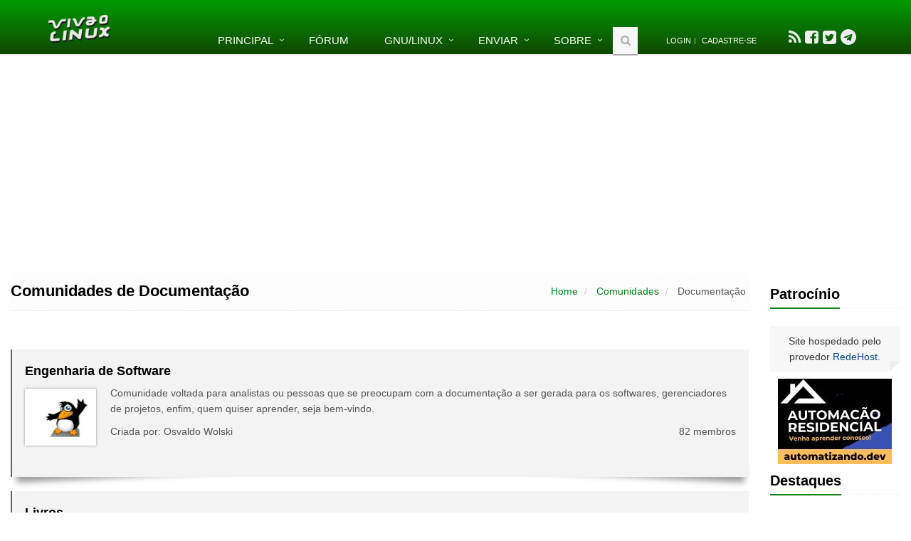

--- FILE ---
content_type: text/html; charset=utf-8
request_url: https://www.google.com/recaptcha/api2/aframe
body_size: -95
content:
<!DOCTYPE HTML><html><head><meta http-equiv="content-type" content="text/html; charset=UTF-8"></head><body><script nonce="HyXGK5IpZhEksuHCr92Ugg">/** Anti-fraud and anti-abuse applications only. See google.com/recaptcha */ try{var clients={'sodar':'https://pagead2.googlesyndication.com/pagead/sodar?'};window.addEventListener("message",function(a){try{if(a.source===window.parent){var b=JSON.parse(a.data);var c=clients[b['id']];if(c){var d=document.createElement('img');d.src=c+b['params']+'&rc='+(localStorage.getItem("rc::a")?sessionStorage.getItem("rc::b"):"");window.document.body.appendChild(d);sessionStorage.setItem("rc::e",parseInt(sessionStorage.getItem("rc::e")||0)+1);localStorage.setItem("rc::h",'1768560590722');}}}catch(b){}});window.parent.postMessage("_grecaptcha_ready", "*");}catch(b){}</script></body></html>

--- FILE ---
content_type: application/javascript; charset=iso8859-1
request_url: https://static.vivaolinux.com.br/assets/js-page-level-min.js
body_size: 18594
content:
var App=function(){function handleBootstrap(){jQuery('.carousel').carousel({interval:15000,pause:'hover'});jQuery('.tooltips').tooltip();jQuery('.tooltips-show').tooltip('show');jQuery('.tooltips-hide').tooltip('hide');jQuery('.tooltips-toggle').tooltip('toggle');jQuery('.tooltips-destroy').tooltip('destroy');jQuery('.popovers').popover();jQuery('.popovers-show').popover('show');jQuery('.popovers-hide').popover('hide');jQuery('.popovers-toggle').popover('toggle');jQuery('.popovers-destroy').popover('destroy');}
function handleSearch(){jQuery('.search').click(function(){if(jQuery('.search-btn').hasClass('fa-search')){jQuery('.search-open').fadeIn(500);jQuery('.search-btn').removeClass('fa-search');jQuery('.search-btn').addClass('fa-times');}else{jQuery('.search-open').fadeOut(500);jQuery('.search-btn').addClass('fa-search');jQuery('.search-btn').removeClass('fa-times');}});}
function handleToggle(){jQuery('.list-toggle').on('click',function(){jQuery(this).toggleClass('active');});}
function handleHeader(){jQuery(window).scroll(function(){if(jQuery(window).scrollTop()>100){jQuery(".header-fixed .header-sticky").addClass("header-fixed-shrink");}
else{jQuery(".header-fixed .header-sticky").removeClass("header-fixed-shrink");}});}
function handleMegaMenu(){jQuery(document).on('click','.mega-menu .dropdown-menu',function(e){e.stopPropagation()})}
return{init:function(){handleBootstrap();handleSearch();handleToggle();handleHeader();handleMegaMenu();},initSliders:function(){jQuery('#clients-flexslider').flexslider({animation:"slide",easing:"swing",animationLoop:true,itemWidth:1,itemMargin:1,minItems:2,maxItems:9,controlNav:false,directionNav:false,move:2});jQuery('#clients-flexslider1').flexslider({animation:"slide",easing:"swing",animationLoop:true,itemWidth:1,itemMargin:1,minItems:2,maxItems:5,controlNav:false,directionNav:false,move:2});jQuery('#photo-flexslider').flexslider({animation:"slide",controlNav:false,animationLoop:false,itemWidth:80,itemMargin:0});jQuery('#testimonal_carousel').collapse({toggle:false});},initCounter:function(){jQuery('.counter').counterUp({delay:10,time:1000});},initParallaxBg:function(){jQuery(window).load(function(){jQuery('.parallaxBg').parallax("50%",0.2);jQuery('.parallaxBg1').parallax("50%",0.4);});},};}();var OwlRecentWorks=function(){return{initOwlRecentWorksV1:function(){jQuery(document).ready(function(){var owl=jQuery(".owl-recent-works-v1");owl.owlCarousel({items:[4],itemsDesktop:[1000,4],itemsDesktopSmall:[900,3],itemsTablet:[600,2],itemsMobile:[479,1],slideSpeed:1000});jQuery(".next-v2").click(function(){owl.trigger('owl.next');})
jQuery(".prev-v2").click(function(){owl.trigger('owl.prev');})});},initOwlRecentWorksV2:function(){jQuery(document).ready(function(){var owl=jQuery(".owl-recent-works-v1");owl.owlCarousel({items:[3],itemsDesktop:[1000,3],itemsDesktopSmall:[900,2],itemsTablet:[600,2],itemsMobile:[479,1],slideSpeed:1000});jQuery(".next-v2").click(function(){owl.trigger('owl.next');})
jQuery(".prev-v2").click(function(){owl.trigger('owl.prev');})});},initOwlRecentWorksV3:function(){jQuery(document).ready(function(){var owl=jQuery(".owl-recent-works-v1");owl.owlCarousel({items:[1],itemsDesktop:[1000,1],itemsDesktopSmall:[900,2],itemsTablet:[600,2],itemsMobile:[479,1],slideSpeed:1000});jQuery(".next-v2").click(function(){owl.trigger('owl.next');})
jQuery(".prev-v2").click(function(){owl.trigger('owl.prev');})});}};}();var RevolutionSlider=function(){return{initRSfullWidth:function(){var revapi;jQuery(document).ready(function(){revapi=jQuery('.tp-banner').revolution({delay:4000,startwidth:1170,startheight:500,hideThumbs:1,hideTimeBar:"on",navigationStyle:"preview4",spinner:"spinner2"
});});},initRSfullScreenOffset:function(){var revapi;jQuery(document).ready(function(){revapi=jQuery('.tp-banner').revolution({delay:15000,startwidth:1170,startheight:500,hideThumbs:1,fullWidth:"off",fullScreen:"on",hideCaptionAtLimit:"",dottedOverlay:"twoxtwo",navigationStyle:"preview4",fullScreenOffsetContainer:".header"});});}};}();
!function(){var q=null;window.PR_SHOULD_USE_CONTINUATION=!0;
(function(){function S(a){function d(e){var b=e.charCodeAt(0);if(b!==92)return b;var a=e.charAt(1);return(b=r[a])?b:"0"<=a&&a<="7"?parseInt(e.substring(1),8):a==="u"||a==="x"?parseInt(e.substring(2),16):e.charCodeAt(1)}function g(e){if(e<32)return(e<16?"\\x0":"\\x")+e.toString(16);e=String.fromCharCode(e);return e==="\\"||e==="-"||e==="]"||e==="^"?"\\"+e:e}function b(e){var b=e.substring(1,e.length-1).match(/\\u[\dA-Fa-f]{4}|\\x[\dA-Fa-f]{2}|\\[0-3][0-7]{0,2}|\\[0-7]{1,2}|\\[\S\s]|[^\\]/g),e=[],a=
b[0]==="^",c=["["];a&&c.push("^");for(var a=a?1:0,f=b.length;a<f;++a){var h=b[a];if(/\\[bdsw]/i.test(h))c.push(h);else{var h=d(h),l;a+2<f&&"-"===b[a+1]?(l=d(b[a+2]),a+=2):l=h;e.push([h,l]);l<65||h>122||(l<65||h>90||e.push([Math.max(65,h)|32,Math.min(l,90)|32]),l<97||h>122||e.push([Math.max(97,h)&-33,Math.min(l,122)&-33]))}}e.sort(function(e,a){return e[0]-a[0]||a[1]-e[1]});b=[];f=[];for(a=0;a<e.length;++a)h=e[a],h[0]<=f[1]+1?f[1]=Math.max(f[1],h[1]):b.push(f=h);for(a=0;a<b.length;++a)h=b[a],c.push(g(h[0])),
h[1]>h[0]&&(h[1]+1>h[0]&&c.push("-"),c.push(g(h[1])));c.push("]");return c.join("")}function s(e){for(var a=e.source.match(/\[(?:[^\\\]]|\\[\S\s])*]|\\u[\dA-Fa-f]{4}|\\x[\dA-Fa-f]{2}|\\\d+|\\[^\dux]|\(\?[!:=]|[()^]|[^()[\\^]+/g),c=a.length,d=[],f=0,h=0;f<c;++f){var l=a[f];l==="("?++h:"\\"===l.charAt(0)&&(l=+l.substring(1))&&(l<=h?d[l]=-1:a[f]=g(l))}for(f=1;f<d.length;++f)-1===d[f]&&(d[f]=++x);for(h=f=0;f<c;++f)l=a[f],l==="("?(++h,d[h]||(a[f]="(?:")):"\\"===l.charAt(0)&&(l=+l.substring(1))&&l<=h&&
(a[f]="\\"+d[l]);for(f=0;f<c;++f)"^"===a[f]&&"^"!==a[f+1]&&(a[f]="");if(e.ignoreCase&&m)for(f=0;f<c;++f)l=a[f],e=l.charAt(0),l.length>=2&&e==="["?a[f]=b(l):e!=="\\"&&(a[f]=l.replace(/[A-Za-z]/g,function(a){a=a.charCodeAt(0);return"["+String.fromCharCode(a&-33,a|32)+"]"}));return a.join("")}for(var x=0,m=!1,j=!1,k=0,c=a.length;k<c;++k){var i=a[k];if(i.ignoreCase)j=!0;else if(/[a-z]/i.test(i.source.replace(/\\u[\da-f]{4}|\\x[\da-f]{2}|\\[^UXux]/gi,""))){m=!0;j=!1;break}}for(var r={b:8,t:9,n:10,v:11,
f:12,r:13},n=[],k=0,c=a.length;k<c;++k){i=a[k];if(i.global||i.multiline)throw Error(""+i);n.push("(?:"+s(i)+")")}return RegExp(n.join("|"),j?"gi":"g")}function T(a,d){function g(a){var c=a.nodeType;if(c==1){if(!b.test(a.className)){for(c=a.firstChild;c;c=c.nextSibling)g(c);c=a.nodeName.toLowerCase();if("br"===c||"li"===c)s[j]="\n",m[j<<1]=x++,m[j++<<1|1]=a}}else if(c==3||c==4)c=a.nodeValue,c.length&&(c=d?c.replace(/\r\n?/g,"\n"):c.replace(/[\t\n\r ]+/g," "),s[j]=c,m[j<<1]=x,x+=c.length,m[j++<<1|1]=
a)}var b=/(?:^|\s)nocode(?:\s|$)/,s=[],x=0,m=[],j=0;g(a);return{a:s.join("").replace(/\n$/,""),d:m}}function H(a,d,g,b){d&&(a={a:d,e:a},g(a),b.push.apply(b,a.g))}function U(a){for(var d=void 0,g=a.firstChild;g;g=g.nextSibling)var b=g.nodeType,d=b===1?d?a:g:b===3?V.test(g.nodeValue)?a:d:d;return d===a?void 0:d}function C(a,d){function g(a){for(var j=a.e,k=[j,"pln"],c=0,i=a.a.match(s)||[],r={},n=0,e=i.length;n<e;++n){var z=i[n],w=r[z],t=void 0,f;if(typeof w==="string")f=!1;else{var h=b[z.charAt(0)];
if(h)t=z.match(h[1]),w=h[0];else{for(f=0;f<x;++f)if(h=d[f],t=z.match(h[1])){w=h[0];break}t||(w="pln")}if((f=w.length>=5&&"lang-"===w.substring(0,5))&&!(t&&typeof t[1]==="string"))f=!1,w="src";f||(r[z]=w)}h=c;c+=z.length;if(f){f=t[1];var l=z.indexOf(f),B=l+f.length;t[2]&&(B=z.length-t[2].length,l=B-f.length);w=w.substring(5);H(j+h,z.substring(0,l),g,k);H(j+h+l,f,I(w,f),k);H(j+h+B,z.substring(B),g,k)}else k.push(j+h,w)}a.g=k}var b={},s;(function(){for(var g=a.concat(d),j=[],k={},c=0,i=g.length;c<i;++c){var r=
g[c],n=r[3];if(n)for(var e=n.length;--e>=0;)b[n.charAt(e)]=r;r=r[1];n=""+r;k.hasOwnProperty(n)||(j.push(r),k[n]=q)}j.push(/[\S\s]/);s=S(j)})();var x=d.length;return g}function v(a){var d=[],g=[];a.tripleQuotedStrings?d.push(["str",/^(?:'''(?:[^'\\]|\\[\S\s]|''?(?=[^']))*(?:'''|$)|"""(?:[^"\\]|\\[\S\s]|""?(?=[^"]))*(?:"""|$)|'(?:[^'\\]|\\[\S\s])*(?:'|$)|"(?:[^"\\]|\\[\S\s])*(?:"|$))/,q,"'\""]):a.multiLineStrings?d.push(["str",/^(?:'(?:[^'\\]|\\[\S\s])*(?:'|$)|"(?:[^"\\]|\\[\S\s])*(?:"|$)|`(?:[^\\`]|\\[\S\s])*(?:`|$))/,
q,"'\"`"]):d.push(["str",/^(?:'(?:[^\n\r'\\]|\\.)*(?:'|$)|"(?:[^\n\r"\\]|\\.)*(?:"|$))/,q,"\"'"]);a.verbatimStrings&&g.push(["str",/^@"(?:[^"]|"")*(?:"|$)/,q]);var b=a.hashComments;b&&(a.cStyleComments?(b>1?d.push(["com",/^#(?:##(?:[^#]|#(?!##))*(?:###|$)|.*)/,q,"#"]):d.push(["com",/^#(?:(?:define|e(?:l|nd)if|else|error|ifn?def|include|line|pragma|undef|warning)\b|[^\n\r]*)/,q,"#"]),g.push(["str",/^<(?:(?:(?:\.\.\/)*|\/?)(?:[\w-]+(?:\/[\w-]+)+)?[\w-]+\.h(?:h|pp|\+\+)?|[a-z]\w*)>/,q])):d.push(["com",
/^#[^\n\r]*/,q,"#"]));a.cStyleComments&&(g.push(["com",/^\/\/[^\n\r]*/,q]),g.push(["com",/^\/\*[\S\s]*?(?:\*\/|$)/,q]));if(b=a.regexLiterals){var s=(b=b>1?"":"\n\r")?".":"[\\S\\s]";g.push(["lang-regex",RegExp("^(?:^^\\.?|[+-]|[!=]=?=?|\\#|%=?|&&?=?|\\(|\\*=?|[+\\-]=|->|\\/=?|::?|<<?=?|>>?>?=?|,|;|\\?|@|\\[|~|{|\\^\\^?=?|\\|\\|?=?|break|case|continue|delete|do|else|finally|instanceof|return|throw|try|typeof)\\s*("+("/(?=[^/*"+b+"])(?:[^/\\x5B\\x5C"+b+"]|\\x5C"+s+"|\\x5B(?:[^\\x5C\\x5D"+b+"]|\\x5C"+
s+")*(?:\\x5D|$))+/")+")")])}(b=a.types)&&g.push(["typ",b]);b=(""+a.keywords).replace(/^ | $/g,"");b.length&&g.push(["kwd",RegExp("^(?:"+b.replace(/[\s,]+/g,"|")+")\\b"),q]);d.push(["pln",/^\s+/,q," \r\n\t\u00a0"]);b="^.[^\\s\\w.$@'\"`/\\\\]*";a.regexLiterals&&(b+="(?!s*/)");g.push(["lit",/^@[$_a-z][\w$@]*/i,q],["typ",/^(?:[@_]?[A-Z]+[a-z][\w$@]*|\w+_t\b)/,q],["pln",/^[$_a-z][\w$@]*/i,q],["lit",/^(?:0x[\da-f]+|(?:\d(?:_\d+)*\d*(?:\.\d*)?|\.\d\+)(?:e[+-]?\d+)?)[a-z]*/i,q,"0123456789"],["pln",/^\\[\S\s]?/,
q],["pun",RegExp(b),q]);return C(d,g)}function J(a,d,g){function b(a){var c=a.nodeType;if(c==1&&!x.test(a.className))if("br"===a.nodeName)s(a),a.parentNode&&a.parentNode.removeChild(a);else for(a=a.firstChild;a;a=a.nextSibling)b(a);else if((c==3||c==4)&&g){var d=a.nodeValue,i=d.match(m);if(i)c=d.substring(0,i.index),a.nodeValue=c,(d=d.substring(i.index+i[0].length))&&a.parentNode.insertBefore(j.createTextNode(d),a.nextSibling),s(a),c||a.parentNode.removeChild(a)}}function s(a){function b(a,c){var d=
c?a.cloneNode(!1):a,e=a.parentNode;if(e){var e=b(e,1),g=a.nextSibling;e.appendChild(d);for(var i=g;i;i=g)g=i.nextSibling,e.appendChild(i)}return d}for(;!a.nextSibling;)if(a=a.parentNode,!a)return;for(var a=b(a.nextSibling,0),d;(d=a.parentNode)&&d.nodeType===1;)a=d;c.push(a)}for(var x=/(?:^|\s)nocode(?:\s|$)/,m=/\r\n?|\n/,j=a.ownerDocument,k=j.createElement("li");a.firstChild;)k.appendChild(a.firstChild);for(var c=[k],i=0;i<c.length;++i)b(c[i]);d===(d|0)&&c[0].setAttribute("value",d);var r=j.createElement("ol");
r.className="linenums";for(var d=Math.max(0,d-1|0)||0,i=0,n=c.length;i<n;++i)k=c[i],k.className="L"+(i+d)%10,k.firstChild||k.appendChild(j.createTextNode("\u00a0")),r.appendChild(k);a.appendChild(r)}function p(a,d){for(var g=d.length;--g>=0;){var b=d[g];F.hasOwnProperty(b)?D.console&&console.warn("cannot override language handler %s",b):F[b]=a}}function I(a,d){if(!a||!F.hasOwnProperty(a))a=/^\s*</.test(d)?"default-markup":"default-code";return F[a]}function K(a){var d=a.h;try{var g=T(a.c,a.i),b=g.a;
a.a=b;a.d=g.d;a.e=0;I(d,b)(a);var s=/\bMSIE\s(\d+)/.exec(navigator.userAgent),s=s&&+s[1]<=8,d=/\n/g,x=a.a,m=x.length,g=0,j=a.d,k=j.length,b=0,c=a.g,i=c.length,r=0;c[i]=m;var n,e;for(e=n=0;e<i;)c[e]!==c[e+2]?(c[n++]=c[e++],c[n++]=c[e++]):e+=2;i=n;for(e=n=0;e<i;){for(var p=c[e],w=c[e+1],t=e+2;t+2<=i&&c[t+1]===w;)t+=2;c[n++]=p;c[n++]=w;e=t}c.length=n;var f=a.c,h;if(f)h=f.style.display,f.style.display="none";try{for(;b<k;){var l=j[b+2]||m,B=c[r+2]||m,t=Math.min(l,B),A=j[b+1],G;if(A.nodeType!==1&&(G=x.substring(g,
t))){s&&(G=G.replace(d,"\r"));A.nodeValue=G;var L=A.ownerDocument,o=L.createElement("span");o.className=c[r+1];var v=A.parentNode;v.replaceChild(o,A);o.appendChild(A);g<l&&(j[b+1]=A=L.createTextNode(x.substring(t,l)),v.insertBefore(A,o.nextSibling))}g=t;g>=l&&(b+=2);g>=B&&(r+=2)}}finally{if(f)f.style.display=h}}catch(u){D.console&&console.log(u&&u.stack||u)}}var D=window,y=["break,continue,do,else,for,if,return,while"],E=[[y,"auto,case,char,const,default,double,enum,extern,float,goto,inline,int,long,register,short,signed,sizeof,static,struct,switch,typedef,union,unsigned,void,volatile"],
"catch,class,delete,false,import,new,operator,private,protected,public,this,throw,true,try,typeof"],M=[E,"alignof,align_union,asm,axiom,bool,concept,concept_map,const_cast,constexpr,decltype,delegate,dynamic_cast,explicit,export,friend,generic,late_check,mutable,namespace,nullptr,property,reinterpret_cast,static_assert,static_cast,template,typeid,typename,using,virtual,where"],N=[E,"abstract,assert,boolean,byte,extends,final,finally,implements,import,instanceof,interface,null,native,package,strictfp,super,synchronized,throws,transient"],
O=[N,"as,base,by,checked,decimal,delegate,descending,dynamic,event,fixed,foreach,from,group,implicit,in,internal,into,is,let,lock,object,out,override,orderby,params,partial,readonly,ref,sbyte,sealed,stackalloc,string,select,uint,ulong,unchecked,unsafe,ushort,var,virtual,where"],E=[E,"debugger,eval,export,function,get,null,set,undefined,var,with,Infinity,NaN"],P=[y,"and,as,assert,class,def,del,elif,except,exec,finally,from,global,import,in,is,lambda,nonlocal,not,or,pass,print,raise,try,with,yield,False,True,None"],
Q=[y,"alias,and,begin,case,class,def,defined,elsif,end,ensure,false,in,module,next,nil,not,or,redo,rescue,retry,self,super,then,true,undef,unless,until,when,yield,BEGIN,END"],W=[y,"as,assert,const,copy,drop,enum,extern,fail,false,fn,impl,let,log,loop,match,mod,move,mut,priv,pub,pure,ref,self,static,struct,true,trait,type,unsafe,use"],y=[y,"case,done,elif,esac,eval,fi,function,in,local,set,then,until"],R=/^(DIR|FILE|vector|(de|priority_)?queue|list|stack|(const_)?iterator|(multi)?(set|map)|bitset|u?(int|float)\d*)\b/,
V=/\S/,X=v({keywords:[M,O,E,"caller,delete,die,do,dump,elsif,eval,exit,foreach,for,goto,if,import,last,local,my,next,no,our,print,package,redo,require,sub,undef,unless,until,use,wantarray,while,BEGIN,END",P,Q,y],hashComments:!0,cStyleComments:!0,multiLineStrings:!0,regexLiterals:!0}),F={};p(X,["default-code"]);p(C([],[["pln",/^[^<?]+/],["dec",/^<!\w[^>]*(?:>|$)/],["com",/^<\!--[\S\s]*?(?:--\>|$)/],["lang-",/^<\?([\S\s]+?)(?:\?>|$)/],["lang-",/^<%([\S\s]+?)(?:%>|$)/],["pun",/^(?:<[%?]|[%?]>)/],["lang-",
/^<xmp\b[^>]*>([\S\s]+?)<\/xmp\b[^>]*>/i],["lang-js",/^<script\b[^>]*>([\S\s]*?)(<\/script\b[^>]*>)/i],["lang-css",/^<style\b[^>]*>([\S\s]*?)(<\/style\b[^>]*>)/i],["lang-in.tag",/^(<\/?[a-z][^<>]*>)/i]]),["default-markup","htm","html","mxml","xhtml","xml","xsl"]);p(C([["pln",/^\s+/,q," \t\r\n"],["atv",/^(?:"[^"]*"?|'[^']*'?)/,q,"\"'"]],[["tag",/^^<\/?[a-z](?:[\w-.:]*\w)?|\/?>$/i],["atn",/^(?!style[\s=]|on)[a-z](?:[\w:-]*\w)?/i],["lang-uq.val",/^=\s*([^\s"'>]*(?:[^\s"'/>]|\/(?=\s)))/],["pun",/^[/<->]+/],
["lang-js",/^on\w+\s*=\s*"([^"]+)"/i],["lang-js",/^on\w+\s*=\s*'([^']+)'/i],["lang-js",/^on\w+\s*=\s*([^\s"'>]+)/i],["lang-css",/^style\s*=\s*"([^"]+)"/i],["lang-css",/^style\s*=\s*'([^']+)'/i],["lang-css",/^style\s*=\s*([^\s"'>]+)/i]]),["in.tag"]);p(C([],[["atv",/^[\S\s]+/]]),["uq.val"]);p(v({keywords:M,hashComments:!0,cStyleComments:!0,types:R}),["c","cc","cpp","cxx","cyc","m"]);p(v({keywords:"null,true,false"}),["json"]);p(v({keywords:O,hashComments:!0,cStyleComments:!0,verbatimStrings:!0,types:R}),
["cs"]);p(v({keywords:N,cStyleComments:!0}),["java"]);p(v({keywords:y,hashComments:!0,multiLineStrings:!0}),["bash","bsh","csh","sh"]);p(v({keywords:P,hashComments:!0,multiLineStrings:!0,tripleQuotedStrings:!0}),["cv","py","python"]);p(v({keywords:"caller,delete,die,do,dump,elsif,eval,exit,foreach,for,goto,if,import,last,local,my,next,no,our,print,package,redo,require,sub,undef,unless,until,use,wantarray,while,BEGIN,END",hashComments:!0,multiLineStrings:!0,regexLiterals:2}),["perl","pl","pm"]);p(v({keywords:Q,
hashComments:!0,multiLineStrings:!0,regexLiterals:!0}),["rb","ruby"]);p(v({keywords:E,cStyleComments:!0,regexLiterals:!0}),["javascript","js"]);p(v({keywords:"all,and,by,catch,class,else,extends,false,finally,for,if,in,is,isnt,loop,new,no,not,null,of,off,on,or,return,super,then,throw,true,try,unless,until,when,while,yes",hashComments:3,cStyleComments:!0,multilineStrings:!0,tripleQuotedStrings:!0,regexLiterals:!0}),["coffee"]);p(v({keywords:W,cStyleComments:!0,multilineStrings:!0}),["rc","rs","rust"]);
p(C([],[["str",/^[\S\s]+/]]),["regex"]);var Y=D.PR={createSimpleLexer:C,registerLangHandler:p,sourceDecorator:v,PR_ATTRIB_NAME:"atn",PR_ATTRIB_VALUE:"atv",PR_COMMENT:"com",PR_DECLARATION:"dec",PR_KEYWORD:"kwd",PR_LITERAL:"lit",PR_NOCODE:"nocode",PR_PLAIN:"pln",PR_PUNCTUATION:"pun",PR_SOURCE:"src",PR_STRING:"str",PR_TAG:"tag",PR_TYPE:"typ",prettyPrintOne:D.prettyPrintOne=function(a,d,g){var b=document.createElement("div");b.innerHTML="<pre>"+a+"</pre>";b=b.firstChild;g&&J(b,g,!0);K({h:d,j:g,c:b,i:1});
return b.innerHTML},prettyPrint:D.prettyPrint=function(a,d){function g(){for(var b=D.PR_SHOULD_USE_CONTINUATION?c.now()+250:Infinity;i<p.length&&c.now()<b;i++){for(var d=p[i],j=h,k=d;k=k.previousSibling;){var m=k.nodeType,o=(m===7||m===8)&&k.nodeValue;if(o?!/^\??prettify\b/.test(o):m!==3||/\S/.test(k.nodeValue))break;if(o){j={};o.replace(/\b(\w+)=([\w%+\-.:]+)/g,function(a,b,c){j[b]=c});break}}k=d.className;if((j!==h||e.test(k))&&!v.test(k)){m=!1;for(o=d.parentNode;o;o=o.parentNode)if(f.test(o.tagName)&&
o.className&&e.test(o.className)){m=!0;break}if(!m){d.className+=" prettyprinted";m=j.lang;if(!m){var m=k.match(n),y;if(!m&&(y=U(d))&&t.test(y.tagName))m=y.className.match(n);m&&(m=m[1])}if(w.test(d.tagName))o=1;else var o=d.currentStyle,u=s.defaultView,o=(o=o?o.whiteSpace:u&&u.getComputedStyle?u.getComputedStyle(d,q).getPropertyValue("white-space"):0)&&"pre"===o.substring(0,3);u=j.linenums;if(!(u=u==="true"||+u))u=(u=k.match(/\blinenums\b(?::(\d+))?/))?u[1]&&u[1].length?+u[1]:!0:!1;u&&J(d,u,o);r=
{h:m,c:d,j:u,i:o};K(r)}}}i<p.length?setTimeout(g,250):"function"===typeof a&&a()}for(var b=d||document.body,s=b.ownerDocument||document,b=[b.getElementsByTagName("pre"),b.getElementsByTagName("code"),b.getElementsByTagName("xmp")],p=[],m=0;m<b.length;++m)for(var j=0,k=b[m].length;j<k;++j)p.push(b[m][j]);var b=q,c=Date;c.now||(c={now:function(){return+new Date}});var i=0,r,n=/\blang(?:uage)?-([\w.]+)(?!\S)/,e=/\bprettyprint\b/,v=/\bprettyprinted\b/,w=/pre|xmp/i,t=/^code$/i,f=/^(?:pre|code|xmp)$/i,
h={};g()}};typeof define==="function"&&define.amd&&define("google-code-prettify",[],function(){return Y})})();}()
